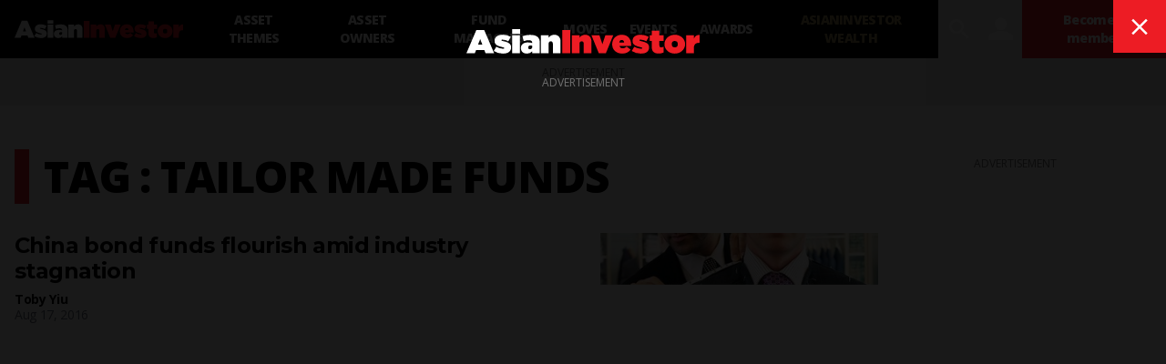

--- FILE ---
content_type: text/html; charset=utf-8
request_url: https://www.google.com/recaptcha/api2/aframe
body_size: 181
content:
<!DOCTYPE HTML><html><head><meta http-equiv="content-type" content="text/html; charset=UTF-8"></head><body><script nonce="2rehJ_3M_a1c1U9Kzdshbg">/** Anti-fraud and anti-abuse applications only. See google.com/recaptcha */ try{var clients={'sodar':'https://pagead2.googlesyndication.com/pagead/sodar?'};window.addEventListener("message",function(a){try{if(a.source===window.parent){var b=JSON.parse(a.data);var c=clients[b['id']];if(c){var d=document.createElement('img');d.src=c+b['params']+'&rc='+(localStorage.getItem("rc::a")?sessionStorage.getItem("rc::b"):"");window.document.body.appendChild(d);sessionStorage.setItem("rc::e",parseInt(sessionStorage.getItem("rc::e")||0)+1);localStorage.setItem("rc::h",'1769396464803');}}}catch(b){}});window.parent.postMessage("_grecaptcha_ready", "*");}catch(b){}</script></body></html>

--- FILE ---
content_type: text/plain; charset=utf-8
request_url: https://events.getsitectrl.com/api/v1/events
body_size: 558
content:
{"id":"66fe0fdae69001d2","user_id":"66fe0fdae6a5c0e6","time":1769396464538,"token":"1769396464.a2a6d0c4658e99e785a68ae83574af7c.84438a5bf1c3414e169bc81422f44f9c","geo":{"ip":"3.150.127.205","geopath":"147015:147763:220321:","geoname_id":4509177,"longitude":-83.0061,"latitude":39.9625,"postal_code":"43215","city":"Columbus","region":"Ohio","state_code":"OH","country":"United States","country_code":"US","timezone":"America/New_York"},"ua":{"platform":"Desktop","os":"Mac OS","os_family":"Mac OS X","os_version":"10.15.7","browser":"Other","browser_family":"ClaudeBot","browser_version":"1.0","device":"Spider","device_brand":"Spider","device_model":"Desktop"},"utm":{}}